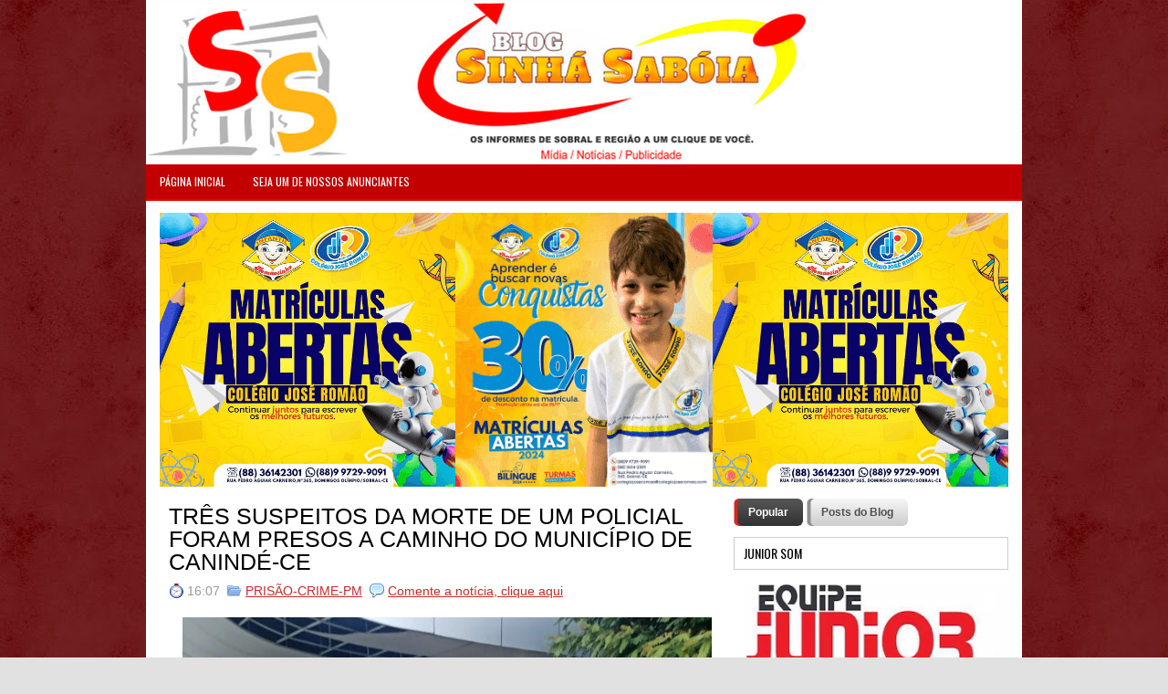

--- FILE ---
content_type: text/html; charset=UTF-8
request_url: https://bairrosinhasaboia.blogspot.com/b/stats?style=BLACK_TRANSPARENT&timeRange=ALL_TIME&token=APq4FmBTnUcIrZqPnvdNLraHelHivNGChziyRiwihS1xsQ8tMArvVVTmDIVrUDvjLD2SpBv2QX86zvtdeKsQkPsEnoI9Lh_tbQ
body_size: -7
content:
{"total":78749262,"sparklineOptions":{"backgroundColor":{"fillOpacity":0.1,"fill":"#000000"},"series":[{"areaOpacity":0.3,"color":"#202020"}]},"sparklineData":[[0,59],[1,71],[2,63],[3,73],[4,72],[5,92],[6,100],[7,97],[8,80],[9,66],[10,47],[11,62],[12,44],[13,50],[14,44],[15,47],[16,38],[17,58],[18,62],[19,49],[20,74],[21,56],[22,52],[23,46],[24,58],[25,79],[26,35],[27,31],[28,38],[29,15]],"nextTickMs":51428}

--- FILE ---
content_type: text/plain
request_url: https://www.google-analytics.com/j/collect?v=1&_v=j102&a=1006746786&t=pageview&_s=1&dl=https%3A%2F%2Fbairrosinhasaboia.blogspot.com%2F2023%2F05%2Ftres-suspeitoa-da-morte-de-um-policial.html&ul=en-us%40posix&dt=TR%C3%8AS%20SUSPEITOS%20DA%20MORTE%20DE%20UM%20POLICIAL%20FORAM%20PRESOS%20A%20CAMINHO%20DO%20MUNIC%C3%8DPIO%20DE%20CANIND%C3%89-CE&sr=1280x720&vp=1280x720&_u=IEBAAEABAAAAACAAI~&jid=1764752678&gjid=619924451&cid=591599987.1769662169&tid=UA-64287620-1&_gid=1314367035.1769662169&_r=1&_slc=1&z=952181602
body_size: -455
content:
2,cG-GXSN0SDCC6